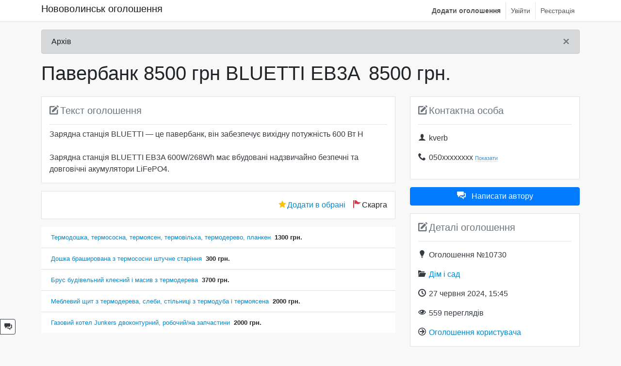

--- FILE ---
content_type: text/html; charset=utf-8
request_url: https://novovolynsk.in.ua/item/10730
body_size: 19608
content:
<!DOCTYPE html>
<html lang="uk">
<head>

    <meta charset="utf-8">
    <meta name="viewport" content="width=device-width, initial-scale=1, shrink-to-fit=no">

    <base href="https://novovolynsk.in.ua/item/10730" />
	<meta http-equiv="content-type" content="text/html; charset=utf-8" />
	<meta http-equiv="Content-Language" content="uk" />
	<meta name="robots" content="index, follow" />
	<meta property="og:type" content="other" />
	<meta property="og:title" content="Павербанк  8500 грн BLUETTI EB3A  8500 грн." />
	<meta property="og:description" content="Зарядна станція BLUETTI  — це павербанк, він забезпечує вихідну потужність 600 Вт Н   Зарядна станція BLUETTI EB3A 600W/268Wh має вбудовані надзвичайно безпечні та довговічні акумулятори LiFePO4. " />
	<meta property="og:url" content="https://novovolynsk.in.ua/item/10730" />
	<meta property="og:site_name" content="Нововолинськ оголошення" />
	<meta property="og:locale" content="uk_UA" />
	<meta name="description" content="Зарядна станція BLUETTI  — це павербанк, він забезпечує вихідну потужність 600 Вт Н   Зарядна станція BLUETTI EB3A 600W/268Wh має вбудовані надзвичайно безпечні та довговічні акумулятори LiFePO4. " />
	<title>Павербанк  8500 грн BLUETTI EB3A  8500 грн. - Дім і сад - Нововолинські оголошення</title>
	<link href="/templates/novovolynsk/favicon.ico" rel="shortcut icon" type="image/vnd.microsoft.icon" />
	<link href="/media/com_aboard/css/item.css" rel="stylesheet" type="text/css" />
	<link href="/media/jui/css/icomoon.css" rel="stylesheet" type="text/css" />
	<link href="/templates/novovolynsk/css/bootstrap.min.css" rel="stylesheet" type="text/css" />
	<link href="/templates/novovolynsk/css/jquery-confirm.min.css" rel="stylesheet" type="text/css" />
	<link href="/templates/novovolynsk/css/style.css" rel="stylesheet" type="text/css" />
	<script type="application/json" class="joomla-script-options new">{"user":{"guest":true},"token":"8fa38f3969a5395550a596632da3db19","client":"https:\/\/novovolynsk.in.ua\/","csrf.token":"8fa38f3969a5395550a596632da3db19","system.paths":{"root":"","base":""}}</script>
	<script src="/media/jui/js/jquery.min.js?3d27fb430f68dbc1ab8c838e3a5a6341" type="text/javascript"></script>
	<script src="/media/jui/js/jquery-noconflict.js?3d27fb430f68dbc1ab8c838e3a5a6341" type="text/javascript"></script>
	<script src="/media/jui/js/jquery-migrate.min.js?3d27fb430f68dbc1ab8c838e3a5a6341" type="text/javascript"></script>
	<script src="/media/com_aboard/js/item.js" type="text/javascript"></script>
	<script src="/templates/novovolynsk/js/popper.min.js" type="text/javascript"></script>
	<script src="/templates/novovolynsk/js/bootstrap.min.js" type="text/javascript"></script>
	<script src="/templates/novovolynsk/js/jquery-confirm.min.js" type="text/javascript"></script>
	<script src="/media/com_aboard/js/Notifier.js" type="text/javascript"></script>
	<script src="/templates/novovolynsk/js/script.js" type="text/javascript"></script>
	<script src="/media/system/js/core.js?3d27fb430f68dbc1ab8c838e3a5a6341" type="text/javascript"></script>
	<script src="https://www.googletagmanager.com/gtag/js?id=UA-67495701-1" async="async" type="text/javascript"></script>
	<script type="application/ld+json">
{"@context":"http:\/\/schema.org","@type":"Product","name":"\u041f\u0430\u0432\u0435\u0440\u0431\u0430\u043d\u043a  8500 \u0433\u0440\u043d BLUETTI EB3A ","description":"\u0417\u0430\u0440\u044f\u0434\u043d\u0430 \u0441\u0442\u0430\u043d\u0446\u0456\u044f BLUETTI  \u2014 \u0446\u0435 \u043f\u0430\u0432\u0435\u0440\u0431\u0430\u043d\u043a, \u0432\u0456\u043d \u0437\u0430\u0431\u0435\u0437\u043f\u0435\u0447\u0443\u0454 \u0432\u0438\u0445\u0456\u0434\u043d\u0443 \u043f\u043e\u0442\u0443\u0436\u043d\u0456\u0441\u0442\u044c 600 \u0412\u0442 \u041d   \u0417\u0430\u0440\u044f\u0434\u043d\u0430 \u0441\u0442\u0430\u043d\u0446\u0456\u044f BLUETTI EB3A 600W\/268Wh \u043c\u0430\u0454 \u0432\u0431\u0443\u0434\u043e\u0432\u0430\u043d\u0456 \u043d\u0430\u0434\u0437\u0432\u0438\u0447\u0430\u0439\u043d\u043e \u0431\u0435\u0437\u043f\u0435\u0447\u043d\u0456 \u0442\u0430 \u0434\u043e\u0432\u0433\u043e\u0432\u0456\u0447\u043d\u0456 \u0430\u043a\u0443\u043c\u0443\u043b\u044f\u0442\u043e\u0440\u0438 LiFePO4. ","category":"\u0414\u0456\u043c \u0456 \u0441\u0430\u0434","offers":{"@type":"Offer","price":"8500","priceCurrency":"UAH","availability":"http:\/\/schema.org\/InStock","url":"https:\/\/novovolynsk.in.ua\/item\/10730","priceValidUntil":"2026-01-28"}}
	</script>
	<script type="text/javascript">
					window.dataLayer = window.dataLayer || [];
					function gtag() {
						dataLayer.push(arguments);
					}
					gtag('js', new Date());
					gtag('config', 'UA-67495701-1');
	</script>


</head>

<body>

<div class="mx-auto w-100">

    <div id="top" class="w-100 float-left mb-3">
        <div class="container">

            <nav class="navbar navbar-expand-lg navbar-light">

                <h1 class="navbar-brand" onclick="location.href = 'https://novovolynsk.in.ua/?reset_filters=1';">Нововолинськ оголошення</h1>

                <button class="navbar-toggler float-right" type="button" data-toggle="collapse" data-target="#navbarTop" aria-controls="nnavbarTop" aria-expanded="false" aria-label="Toggle navigation">
                    <span class="navbar-toggler-icon"></span>
                </button>

                <div class="collapse navbar-collapse w-100" id="navbarTop">

                    <div class="ml-auto">

                        <!--<div class="float-right">

							
                        </div>-->

                        <div class="float-right">

                            		<div class="moduletable">

		
			<ul class="nav menu mod-list" id="topmenu">
<li class="item-134"><a href="/add" >Додати оголошення</a></li><li class="item-119"><a href="/login" >Увійти</a></li><li class="item-120"><a href="/registration" >Реєстрація</a></li></ul>

		</div>

	
                        </div>


                    </div>

                </div>

            </nav>

        </div>
    </div>

	<!--
        <div class="w-100 float-left clearfix my-3">
            <div class="container">
                            </div>
        </div>
		-->
    <div id="content" class="w-100 float-left clearfix">
        <div class="container">
            <div class="row">

                <div class="col-md-12">

                    <div class="w-100 clearfix float-left">
                        <div id="system-message-container">
			<div id="system-message">
							<div role="alert" class="alert alert-dark">
										<a class="close" data-dismiss="alert">×</a>

											<div>
															<div class="alert-message">Архів</div>
													</div>
									</div>
					</div>
	</div>

                    </div>

                    <div class="w-100 clearfix float-left">
                        
                    </div>

					                        
    <div id="item" class="w-100 float-left left clearfix">

        <h2 class="pb-3 clearfix display-5">Павербанк  8500 грн BLUETTI EB3A <strong class="ml-2">8500 грн.</strong></h2>

        <div class="row">

            <div class="col-lg-8 col-md-12">

                <div class="w-100 clearfix bg-white p-3 border border-custom mb-3">

                    <div class="border-bottom-1 pb-3 text-muted block-head"><span class="icon-edit mr-2"></span>Текст оголошення</div>

                    <div class="text-dark">Зарядна станція BLUETTI  — це павербанк, він забезпечує вихідну потужність 600 Вт Н <br />
<br />
Зарядна станція BLUETTI EB3A 600W/268Wh має вбудовані надзвичайно безпечні та довговічні акумулятори LiFePO4. </div>

                </div>

				
                <div class="w-100 clearfix mb-3 d-lg-none d-xl-none">
					
<div class="w-100 clearfix bg-white p-3 border border-custom mb-3">

    <div class="border-bottom-1 pb-3 mb-3 text-muted block-head"><span class="icon-edit mr-2"></span>Контактна особа</div>

    <p class="text-dark"><span class="icon-user mr-2" data-toggle="tooltip" title="Контактна особа"></span>kverb</p>

	                <p class="text-dark"><span class="icon-phone-2 mr-2"></span><span><span class="phone mr-1">050xxxxxxxx</span><span data-id="10730"
                                                                                                                                                                                      data-num="0"
                                                                                                                                                                                      data-show="phone">Показати</span></span>
                </p>
				
</div>


    <a href="/new-dialog/10730" class="w-100 btn btn-primary mb-3"><span class="icon-comments-2 mr-3"></span>Написати автору</a>

	
<div class="w-100 clearfix bg-white p-3 border border-custom mb-3">

    <div class="border-bottom-1 pb-3 mb-3 text-muted block-head"><span class="icon-edit mr-2"></span>Деталі оголошення</div>

    <div class="text-dark mb-3"><span class="icon-lamp mr-2"></span>Оголошення №10730    </div>

    <div class="text-dark mb-3"><span class="icon-folder mr-2"></span><h3 class="category-link"><a href="https://novovolynsk.in.ua/items/category/11" class="mr-3">Дім і сад</a></h3></div>

    <div class="text-dark mb-3"><span class="icon-clock mr-2"></span>27 червня 2024, 15:45</div>

    <div class="text-dark mb-3"><span class="icon-eye mr-2"></span><span class="cursor-default" data-toggle="tooltip"
                                                                         title="559 унікальних переглядів">559<span> переглядів</span></span>
    </div>

    <div class="text-dark"><span class="icon-arrow-right-2 mr-2"></span><a href="https://novovolynsk.in.ua/items/user/1649" >Оголошення користувача</a></div>

</div>
                </div>

                <div class="w-100 clearfix bg-white p-3 border border-custom mb-3">

					
					                        <div class="float-right"><span
                                    class="icon-flag text-danger mr-1"></span><span class="disabled cursor-default" data-toggle="tooltip" title="Відправляти скарги можуть тільки авторизовані користувачі.">Скарга</span>                        </div>

                        <div class="float-right mr-3"><span
                                    class="icon-star text-warning mr-1"></span><a href="/?task=item.addFavorites&id=10730&8fa38f3969a5395550a596632da3db19=1" >Додати в обрані</a>                        </div>
						
                </div>

				                    <ul class="list-group list-group-flush mb-3 small">
						                            <li class="list-group-item"><a href="https://novovolynsk.in.ua/item/10755" >Термодошка, термососна, термоясен, термовільха, термодерево, планкен</a><strong class="ml-2">1300 грн.</strong></li>
							                            <li class="list-group-item"><a href="https://novovolynsk.in.ua/item/10815" >Дошка браширована з термососни штучне старіння</a><strong class="ml-2">300 грн.</strong></li>
							                            <li class="list-group-item"><a href="https://novovolynsk.in.ua/item/10816" >Брус будівельний клеєний і масив з термодерева</a><strong class="ml-2">3700 грн.</strong></li>
							                            <li class="list-group-item"><a href="https://novovolynsk.in.ua/item/10817" >Меблевий щит з термодерева, слеби, стільниці з термодуба і термоясена</a><strong class="ml-2">2000 грн.</strong></li>
							                            <li class="list-group-item"><a href="https://novovolynsk.in.ua/item/11057" >Газовий котел Junkers двоконтурний, робочий/на запчастини</a><strong class="ml-2">2000 грн.</strong></li>
							                    </ul>
					
            </div>

            <div class="col-lg-4 col-md-12 d-none d-lg-block d-xl-block">

				
<div class="w-100 clearfix bg-white p-3 border border-custom mb-3">

    <div class="border-bottom-1 pb-3 mb-3 text-muted block-head"><span class="icon-edit mr-2"></span>Контактна особа</div>

    <p class="text-dark"><span class="icon-user mr-2" data-toggle="tooltip" title="Контактна особа"></span>kverb</p>

	                <p class="text-dark"><span class="icon-phone-2 mr-2"></span><span><span class="phone mr-1">050xxxxxxxx</span><span data-id="10730"
                                                                                                                                                                                      data-num="0"
                                                                                                                                                                                      data-show="phone">Показати</span></span>
                </p>
				
</div>


    <a href="/new-dialog/10730" class="w-100 btn btn-primary mb-3"><span class="icon-comments-2 mr-3"></span>Написати автору</a>

	
<div class="w-100 clearfix bg-white p-3 border border-custom mb-3">

    <div class="border-bottom-1 pb-3 mb-3 text-muted block-head"><span class="icon-edit mr-2"></span>Деталі оголошення</div>

    <div class="text-dark mb-3"><span class="icon-lamp mr-2"></span>Оголошення №10730    </div>

    <div class="text-dark mb-3"><span class="icon-folder mr-2"></span><h3 class="category-link"><a href="https://novovolynsk.in.ua/items/category/11" class="mr-3">Дім і сад</a></h3></div>

    <div class="text-dark mb-3"><span class="icon-clock mr-2"></span>27 червня 2024, 15:45</div>

    <div class="text-dark mb-3"><span class="icon-eye mr-2"></span><span class="cursor-default" data-toggle="tooltip"
                                                                         title="559 унікальних переглядів">559<span> переглядів</span></span>
    </div>

    <div class="text-dark"><span class="icon-arrow-right-2 mr-2"></span><a href="https://novovolynsk.in.ua/items/user/1649" >Оголошення користувача</a></div>

</div>

            </div>

        </div>

    </div>

    <div id="fb-root"></div>
    <script>
        (function (d, s, id) {
            var js, fjs = d.getElementsByTagName(s)[0];
            if (d.getElementById(id)) return;
            js = d.createElement(s);
            js.id = id;
            js.src = 'https://connect.facebook.net/uk_UA/sdk.js#xfbml=1&version=v2.11&appId=524944884552146';
            fjs.parentNode.insertBefore(js, fjs);
        }(document, 'script', 'facebook-jssdk'));
    </script>


						
                </div>

				            </div>

            <div class="row">

                <div class="col-md-12">

					                        <nav aria-label="breadcrumb" class="mt-3">
                            <ol class="breadcrumb w-100 bg-white">
                                <li class="breadcrumb-item"><a href="https://novovolynsk.in.ua/" >Нововолинськ оголошення</a></li>
								                                    <li class="breadcrumb-item">
										<a href="/items/category/11" >Дім і сад</a>                                    </li>
									                                    <li class="breadcrumb-item">
										<a href="/item/10730" >Павербанк  8500 грн BLUETTI EB3A </a>                                    </li>
									                            </ol>
                        </nav>
						
                </div>


            </div>
        </div>


    </div>

</div>

<a class="btn btn-outline-dark rounded-left-0" id="request-btn" href="/request" data-toggle="tooltip" title="Зворотній зв'язок"><span
            class="icon-comments-2"></span></a>
<script type="application/ld+json">[
    {
        "@context": "http://schema.org",
        "@type": "WebPage",
        "url": "https://novovolynsk.in.ua/",
        "name": "\u041d\u043e\u0432\u043e\u0432\u043e\u043b\u0438\u043d\u0441\u044c\u043a \u043e\u0433\u043e\u043b\u043e\u0448\u0435\u043d\u043d\u044f",
        "description": "\u041a\u0443\u043f\u0456\u0432\u043b\u044f/\u043f\u0440\u043e\u0434\u0430\u0436 \u0442\u043e\u0432\u0430\u0440\u0456\u0432, \u043d\u0435\u0440\u0443\u0445\u043e\u043c\u0456\u0441\u0442\u044c, \u0440\u043e\u0431\u043e\u0442\u0430, \u0442\u0440\u0430\u043d\u0441\u043f\u043e\u0440\u0442, \u043f\u043e\u0441\u043b\u0443\u0433\u0438 \u0442\u0430 \u0456\u043d\u0448\u0435 \u043d\u0430 \u041d\u043e\u0432\u043e\u0432\u043e\u043b\u0438\u043d\u0441\u044c\u043a\u0438\u0445 \u043e\u0433\u043e\u043b\u043e\u0448\u0435\u043d\u043d\u044f\u0445!",
        "potentialAction": {
            "@type": "SearchAction",
            "target": "https://novovolynsk.in.ua/?filter_search={search_term_string}",
            "query-input": "required name=search_term_string"
        },
        "publisher": {
            "@type": "Organization",
            "email": "contact@novovolynsk.in.ua",
            "url": "https://novovolynsk.in.ua/",
            "name": "\u041d\u043e\u0432\u043e\u0432\u043e\u043b\u0438\u043d\u0441\u044c\u043a \u043e\u0433\u043e\u043b\u043e\u0448\u0435\u043d\u043d\u044f",
            "address": {
                "@type": "PostalAddress",
                "addressLocality": "Novovolynsk"
            }
        }
    },
    {
        "@context": "http://schema.org",
        "@type": "Organization",
        "email": "contact@novovolynsk.in.ua",
        "url": "https://novovolynsk.in.ua/",
        "name": "\u041d\u043e\u0432\u043e\u0432\u043e\u043b\u0438\u043d\u0441\u044c\u043a \u043e\u0433\u043e\u043b\u043e\u0448\u0435\u043d\u043d\u044f",
        "address": {
            "@type": "PostalAddress",
            "addressLocality": "Novovolynsk"
        }
    },
    {
        "@context": "http://schema.org",
        "@type": "BreadcrumbList",
        "itemListElement": [
            {
                "@type": "ListItem",
                "position": 1,
                "item": {
                    "@id": "/items/category/11",
                    "name": "\u0414\u0456\u043c \u0456 \u0441\u0430\u0434"
                }
            },
            {
                "@type": "ListItem",
                "position": 2,
                "item": {
                    "@id": "/item/10730",
                    "name": "\u041f\u0430\u0432\u0435\u0440\u0431\u0430\u043d\u043a  8500 \u0433\u0440\u043d BLUETTI EB3A "
                }
            }
        ]
    }
]</script></body>
</html>

--- FILE ---
content_type: text/css
request_url: https://novovolynsk.in.ua/media/com_aboard/css/item.css
body_size: 676
content:
[data-show] {
    cursor: pointer;
    font-weight: 400;
    font-size: 11px;
    border-bottom: 1px dotted #accaee;
    color: #428bca;
}

#previewModal img {
    max-width: 100%;
    max-height: 100%;
    width: auto;
    height: auto;
}

.subform-repeatable-wrapper > div > .btn-toolbar {
    display: none;
}

.subform-repeatable-group > .btn-toolbar {
    float: right;
    margin-bottom: 5px;
}

.subform-repeatable-group > .btn-toolbar a.btn {
    padding: 4px;
    line-height: 14px;
    text-align: center;
    font-size: 12px;
}

.subform-repeatable-group + .subform-repeatable-group label {
    opacity: 0.5;
}

.subform-repeatable-group + .subform-repeatable-group label > span {
    /*margin-left: 5px;*/
    display: none;
}

--- FILE ---
content_type: application/javascript; charset=UTF-8
request_url: https://novovolynsk.in.ua/media/com_aboard/js/item.js
body_size: 2345
content:
jQuery(document).ready(function ($) {

    $('[data-show]').on('click', function (e) {

        var _this = $(this),
            id = _this.data('id'),
            num = _this.data('num'),
            show = _this.data('show');

        $.ajax({
            url: '?option=com_aboard&task=item.get' + show + '&' + Joomla.getOptions('token') + '=1',
            method: 'POST',
            data: {id: id, num: num},
            dataType: 'JSON',
            success: function (data) {
                if (data.error) {
                    Notifier.error(data.error);
                } else if (data.show) {
                    _this.parent().html(data.show);
                    //_this.remove();
                } else {
                    Notifier.error('Error');
                    console.log(data);
                }
            },
            error: function () {
                Notifier.error('System error');
                result.reject();
            }
        });

    });

    var carouselItem = $('#carouselItem');

    carouselItem.on('click', 'img', function (e) {
        var img = '<img src="' + $(this).attr('src') + '">';
        var amodal = $('<div id="previewModal" class="modal"><div style="max-width: ' + (this.naturalWidth) + 'px !important;" class="modal-dialog" role="document"><div class="modal-content"><div class="modal-body">' + img + '</div></div></div></div>').appendTo('body');
        amodal.modal('show');
        carouselItem.carousel('pause');
        amodal.on('hidden.bs.modal', function (e) {
            amodal.remove();
            carouselItem.carousel('cycle');
        });

    });

    $('div.subform-repeatable').bind('subform-ready subform-row-add subform-row-remove sortupdate', function (e) {
        $(this).find('.subform-repeatable-group').each(function (index) {
            if (index > 0) {
                $(this).find('input').prop('required', false).removeClass('required');
                //$(this).find('span.star').text((index + 1));
                $(this).find('label').text(Joomla.JText._('COM_ABOARD_EXTRA_PHONE_NUMBER_LABEL'));
            } else {
                //$(this).find('span.star').text(' *');
                $(this).find('label').text(Joomla.JText._('COM_ABOARD_PHONE_LABEL') + ' *');
                $(this).find('input').prop('required', true).addClass('required');
            }
        });
    });


});

--- FILE ---
content_type: application/javascript; charset=UTF-8
request_url: https://novovolynsk.in.ua/templates/novovolynsk/js/script.js
body_size: 2236
content:
jQuery(document).ready(function ($) {

    $('[data-toggle=tooltip]').tooltip();
    $('.carousel').carousel();

    $('a[data-ajax]').on('click', function (e) {
        e.preventDefault();
        var href = $(this).attr('href'),
            id = $('this').data('ajax');
        $.ajax({
            url: href,
            success: function (html) {
                var amodal = $('<div class="modal"><div id="' + id + 'Modal" class="modal-dialog" role="document"><div class="modal-content"><div class="modal-body">' + html + '</div></div></div></div>').appendTo('body');
                amodal.modal('show');
                amodal.on('hidden.bs.modal', function (e) {
                    amodal.remove();
                });
            },
            error: function () {

            }
        });
    });

    if (Joomla.getOptions('user').guest === false) {

        let topMenu = $('#topmenu');

        topMenu.on('updateUnread', function (e, all) {

            if (all) {
                $('#countUnread').remove();
            } else {
                $.ajax({
                    url: '//' + location.host + '/index.php?option=com_aboard&task=dialogs.getUnreadCount&' + Joomla.getOptions('token') + '=1',
                    dataType: 'json',
                    cache: false,
                    success: function (resp) {
                        if (resp.success) {
                            if (resp.data > 0) {

                                let li = $('li.item-117', topMenu);

                                if (li.length) {

                                    let countUnread = $('#countUnread');

                                    if (countUnread.length) {

                                        countUnread.html(resp.data);

                                    } else {
                                        li.find('a').append('<span class="badge" id="countUnread">' + resp.data + '</span>');
                                    }
                                }
                            }
                        } else {
                            console.log(resp.message);
                        }
                    }
                });
            }

        });

        topMenu.trigger('updateUnread', false);

    }


});

--- FILE ---
content_type: application/javascript; charset=UTF-8
request_url: https://novovolynsk.in.ua/media/com_aboard/js/Notifier.js
body_size: 14809
content:
/***********************
* Notifier.js - Developed by rlemon (rob.lemon@gmail.com) https://github.com/rlemon/Notifier.js
* Licensed under GNU GPL V3 https://github.com/rlemon/Notifier.js/blob/master/LICENSE
***********************/
var Notifier = (function() {
    var apply_styles = function(element, style_object) {
        for (var prop in style_object) {
            element.style[prop] = style_object[prop];
        }
    };
    var fade_out = function(element) {
        if (element.style.opacity && element.style.opacity > 0.05) {
            element.style.opacity = element.style.opacity - 0.05;
        } else if (element.style.opacity && element.style.opacity <= 0.1) {
            if (element.parentNode) {
                element.parentNode.removeChild(element);
            }
        } else {
            element.style.opacity = 0.9;
        }
        setTimeout(function() {
            fade_out.apply(this, [element]);
        }, 1000 / 30);
    };
    var config = { /* How long the notification stays visible */
        default_timeout: 5000,
        /* container for the notifications */
        container: document.createElement('div'),
        /* container styles for notifications */
        container_styles: {
            position: "fixed",
            zIndex: 99999,
            right: "12px",
            top: "12px"
        },
        /* individual notification box styles */
        box_styles: {
            cursor: "pointer",
            padding: "12px 18px",
            margin: "0 0 6px 0",
            backgroundColor: "#000",
            opacity: 0.8,
            color: "#fff",
            font: "normal 13px 'Lucida Sans Unicode', 'Lucida Grande', Verdana, Arial, Helvetica, sans-serif",
            borderRadius: "3px",
            boxShadow: "#999 0 0 12px",
            width: "300px"
        },
        /* individual notification box hover styles */
        box_styles_hover: {
            opacity: 1,
            boxShadow: "#000 0 0 12px"
        },
        /* notification title text styles */
        title_styles: {
            fontWeight: "700"
        },
        /* notification body text styles */
        text_styles: {
            display: "inline-block",
            verticalAlign: "middle",
            width: "240px",
            padding: "0 12px"
        },
        /* notification icon styles */
        icon_styles: {
            display: "inline-block",
            verticalAlign: "middle",
            height: "36px",
            width: "36px"
        }
    };
    apply_styles(config.container, config.container_styles);
    window.onload = function() {
        document.body.appendChild(config.container);
    };
    return {
        notify: function(message, title, image) {

            var notification = document.createElement('div');
            apply_styles(notification, config.box_styles);

            notification.onmouseover = function() {
                apply_styles(this, config.box_styles_hover);
            };
            notification.onmouseout = function() {
                apply_styles(this, config.box_styles);
            };
            notification.onclick = function() {
                this.style.display = 'none';
            };

            var icon = document.createElement('img');
            icon.src = image;
            apply_styles(icon, config.icon_styles);

            notification.appendChild(icon);

            var text = document.createElement('div');
            apply_styles(text, config.text_styles);

            notification.appendChild(text);

            if (title) {
                var title_text = document.createElement('div');
                apply_styles(title_text, config.title_styles);
                title_text.appendChild(document.createTextNode(title));
                text.appendChild(title_text);
            }

            if (message) {
                var message_text = document.createElement('div');
                message_text.appendChild(document.createTextNode(message));
                text.appendChild(message_text);
            }

            config.container.insertBefore(notification, config.container.firstChild);

            setTimeout(function() {
                fade_out(notification);
            }, config.default_timeout);
        },
        info: function(message, title) {
            this.notify(message, title, "[data-uri]");
        },
        warning: function(message, title) {
            this.notify(message, title, "[data-uri]");
        },
        success: function(message, title) {
            this.notify(message, title, "[data-uri]");
        },
        error: function(message, title) {
            this.notify(message, title, "[data-uri]");
        }
    };
}());
